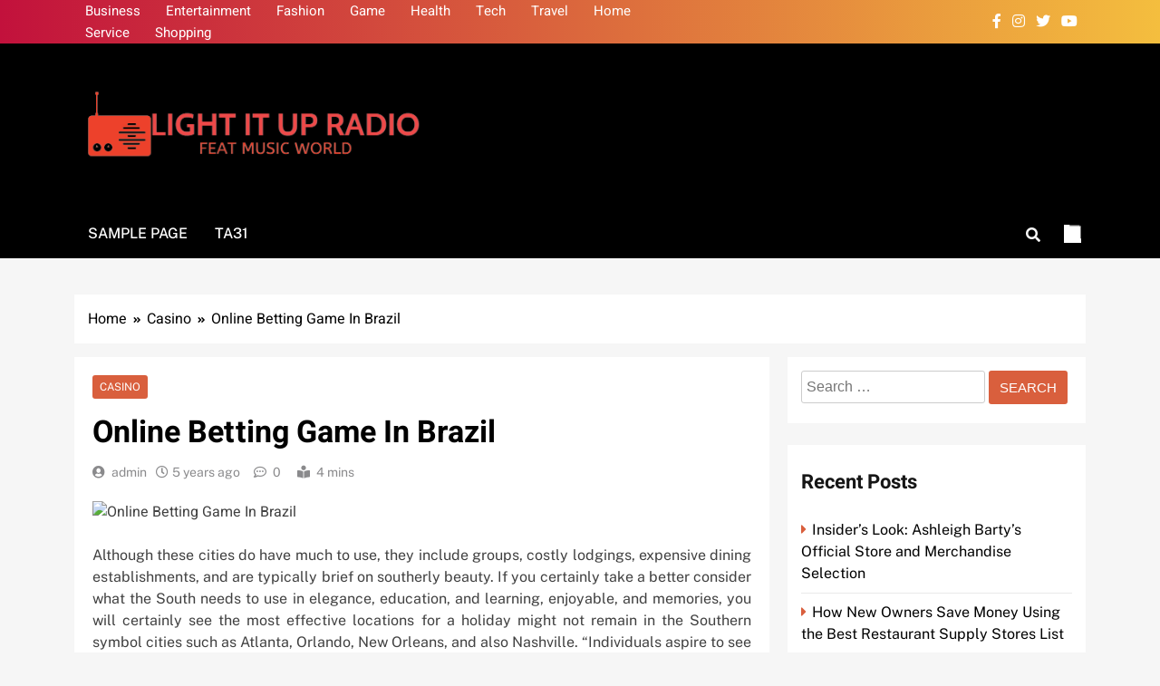

--- FILE ---
content_type: text/html; charset=UTF-8
request_url: https://lightitupradio.com/online-betting-game-in-brazil/
body_size: 10681
content:
<!doctype html>
<html lang="en-US">
<head>
	<meta charset="UTF-8">
	<meta name="viewport" content="width=device-width, initial-scale=1">
	<link rel="profile" href="https://gmpg.org/xfn/11">
	<title>Online Betting Game In Brazil &#8211; Light It Up Radio</title>
<meta name='robots' content='max-image-preview:large' />
<link rel="alternate" type="application/rss+xml" title="Light It Up Radio &raquo; Feed" href="https://lightitupradio.com/feed/" />
<link rel="alternate" title="oEmbed (JSON)" type="application/json+oembed" href="https://lightitupradio.com/wp-json/oembed/1.0/embed?url=https%3A%2F%2Flightitupradio.com%2Fonline-betting-game-in-brazil%2F" />
<link rel="alternate" title="oEmbed (XML)" type="text/xml+oembed" href="https://lightitupradio.com/wp-json/oembed/1.0/embed?url=https%3A%2F%2Flightitupradio.com%2Fonline-betting-game-in-brazil%2F&#038;format=xml" />
<style id='wp-img-auto-sizes-contain-inline-css'>
img:is([sizes=auto i],[sizes^="auto," i]){contain-intrinsic-size:3000px 1500px}
/*# sourceURL=wp-img-auto-sizes-contain-inline-css */
</style>

<style id='wp-emoji-styles-inline-css'>

	img.wp-smiley, img.emoji {
		display: inline !important;
		border: none !important;
		box-shadow: none !important;
		height: 1em !important;
		width: 1em !important;
		margin: 0 0.07em !important;
		vertical-align: -0.1em !important;
		background: none !important;
		padding: 0 !important;
	}
/*# sourceURL=wp-emoji-styles-inline-css */
</style>
<link rel='stylesheet' id='wp-block-library-css' href='https://lightitupradio.com/wp-includes/css/dist/block-library/style.min.css?ver=6.9' media='all' />
<style id='global-styles-inline-css'>
:root{--wp--preset--aspect-ratio--square: 1;--wp--preset--aspect-ratio--4-3: 4/3;--wp--preset--aspect-ratio--3-4: 3/4;--wp--preset--aspect-ratio--3-2: 3/2;--wp--preset--aspect-ratio--2-3: 2/3;--wp--preset--aspect-ratio--16-9: 16/9;--wp--preset--aspect-ratio--9-16: 9/16;--wp--preset--color--black: #000000;--wp--preset--color--cyan-bluish-gray: #abb8c3;--wp--preset--color--white: #ffffff;--wp--preset--color--pale-pink: #f78da7;--wp--preset--color--vivid-red: #cf2e2e;--wp--preset--color--luminous-vivid-orange: #ff6900;--wp--preset--color--luminous-vivid-amber: #fcb900;--wp--preset--color--light-green-cyan: #7bdcb5;--wp--preset--color--vivid-green-cyan: #00d084;--wp--preset--color--pale-cyan-blue: #8ed1fc;--wp--preset--color--vivid-cyan-blue: #0693e3;--wp--preset--color--vivid-purple: #9b51e0;--wp--preset--gradient--vivid-cyan-blue-to-vivid-purple: linear-gradient(135deg,rgb(6,147,227) 0%,rgb(155,81,224) 100%);--wp--preset--gradient--light-green-cyan-to-vivid-green-cyan: linear-gradient(135deg,rgb(122,220,180) 0%,rgb(0,208,130) 100%);--wp--preset--gradient--luminous-vivid-amber-to-luminous-vivid-orange: linear-gradient(135deg,rgb(252,185,0) 0%,rgb(255,105,0) 100%);--wp--preset--gradient--luminous-vivid-orange-to-vivid-red: linear-gradient(135deg,rgb(255,105,0) 0%,rgb(207,46,46) 100%);--wp--preset--gradient--very-light-gray-to-cyan-bluish-gray: linear-gradient(135deg,rgb(238,238,238) 0%,rgb(169,184,195) 100%);--wp--preset--gradient--cool-to-warm-spectrum: linear-gradient(135deg,rgb(74,234,220) 0%,rgb(151,120,209) 20%,rgb(207,42,186) 40%,rgb(238,44,130) 60%,rgb(251,105,98) 80%,rgb(254,248,76) 100%);--wp--preset--gradient--blush-light-purple: linear-gradient(135deg,rgb(255,206,236) 0%,rgb(152,150,240) 100%);--wp--preset--gradient--blush-bordeaux: linear-gradient(135deg,rgb(254,205,165) 0%,rgb(254,45,45) 50%,rgb(107,0,62) 100%);--wp--preset--gradient--luminous-dusk: linear-gradient(135deg,rgb(255,203,112) 0%,rgb(199,81,192) 50%,rgb(65,88,208) 100%);--wp--preset--gradient--pale-ocean: linear-gradient(135deg,rgb(255,245,203) 0%,rgb(182,227,212) 50%,rgb(51,167,181) 100%);--wp--preset--gradient--electric-grass: linear-gradient(135deg,rgb(202,248,128) 0%,rgb(113,206,126) 100%);--wp--preset--gradient--midnight: linear-gradient(135deg,rgb(2,3,129) 0%,rgb(40,116,252) 100%);--wp--preset--font-size--small: 13px;--wp--preset--font-size--medium: 20px;--wp--preset--font-size--large: 36px;--wp--preset--font-size--x-large: 42px;--wp--preset--spacing--20: 0.44rem;--wp--preset--spacing--30: 0.67rem;--wp--preset--spacing--40: 1rem;--wp--preset--spacing--50: 1.5rem;--wp--preset--spacing--60: 2.25rem;--wp--preset--spacing--70: 3.38rem;--wp--preset--spacing--80: 5.06rem;--wp--preset--shadow--natural: 6px 6px 9px rgba(0, 0, 0, 0.2);--wp--preset--shadow--deep: 12px 12px 50px rgba(0, 0, 0, 0.4);--wp--preset--shadow--sharp: 6px 6px 0px rgba(0, 0, 0, 0.2);--wp--preset--shadow--outlined: 6px 6px 0px -3px rgb(255, 255, 255), 6px 6px rgb(0, 0, 0);--wp--preset--shadow--crisp: 6px 6px 0px rgb(0, 0, 0);}:where(.is-layout-flex){gap: 0.5em;}:where(.is-layout-grid){gap: 0.5em;}body .is-layout-flex{display: flex;}.is-layout-flex{flex-wrap: wrap;align-items: center;}.is-layout-flex > :is(*, div){margin: 0;}body .is-layout-grid{display: grid;}.is-layout-grid > :is(*, div){margin: 0;}:where(.wp-block-columns.is-layout-flex){gap: 2em;}:where(.wp-block-columns.is-layout-grid){gap: 2em;}:where(.wp-block-post-template.is-layout-flex){gap: 1.25em;}:where(.wp-block-post-template.is-layout-grid){gap: 1.25em;}.has-black-color{color: var(--wp--preset--color--black) !important;}.has-cyan-bluish-gray-color{color: var(--wp--preset--color--cyan-bluish-gray) !important;}.has-white-color{color: var(--wp--preset--color--white) !important;}.has-pale-pink-color{color: var(--wp--preset--color--pale-pink) !important;}.has-vivid-red-color{color: var(--wp--preset--color--vivid-red) !important;}.has-luminous-vivid-orange-color{color: var(--wp--preset--color--luminous-vivid-orange) !important;}.has-luminous-vivid-amber-color{color: var(--wp--preset--color--luminous-vivid-amber) !important;}.has-light-green-cyan-color{color: var(--wp--preset--color--light-green-cyan) !important;}.has-vivid-green-cyan-color{color: var(--wp--preset--color--vivid-green-cyan) !important;}.has-pale-cyan-blue-color{color: var(--wp--preset--color--pale-cyan-blue) !important;}.has-vivid-cyan-blue-color{color: var(--wp--preset--color--vivid-cyan-blue) !important;}.has-vivid-purple-color{color: var(--wp--preset--color--vivid-purple) !important;}.has-black-background-color{background-color: var(--wp--preset--color--black) !important;}.has-cyan-bluish-gray-background-color{background-color: var(--wp--preset--color--cyan-bluish-gray) !important;}.has-white-background-color{background-color: var(--wp--preset--color--white) !important;}.has-pale-pink-background-color{background-color: var(--wp--preset--color--pale-pink) !important;}.has-vivid-red-background-color{background-color: var(--wp--preset--color--vivid-red) !important;}.has-luminous-vivid-orange-background-color{background-color: var(--wp--preset--color--luminous-vivid-orange) !important;}.has-luminous-vivid-amber-background-color{background-color: var(--wp--preset--color--luminous-vivid-amber) !important;}.has-light-green-cyan-background-color{background-color: var(--wp--preset--color--light-green-cyan) !important;}.has-vivid-green-cyan-background-color{background-color: var(--wp--preset--color--vivid-green-cyan) !important;}.has-pale-cyan-blue-background-color{background-color: var(--wp--preset--color--pale-cyan-blue) !important;}.has-vivid-cyan-blue-background-color{background-color: var(--wp--preset--color--vivid-cyan-blue) !important;}.has-vivid-purple-background-color{background-color: var(--wp--preset--color--vivid-purple) !important;}.has-black-border-color{border-color: var(--wp--preset--color--black) !important;}.has-cyan-bluish-gray-border-color{border-color: var(--wp--preset--color--cyan-bluish-gray) !important;}.has-white-border-color{border-color: var(--wp--preset--color--white) !important;}.has-pale-pink-border-color{border-color: var(--wp--preset--color--pale-pink) !important;}.has-vivid-red-border-color{border-color: var(--wp--preset--color--vivid-red) !important;}.has-luminous-vivid-orange-border-color{border-color: var(--wp--preset--color--luminous-vivid-orange) !important;}.has-luminous-vivid-amber-border-color{border-color: var(--wp--preset--color--luminous-vivid-amber) !important;}.has-light-green-cyan-border-color{border-color: var(--wp--preset--color--light-green-cyan) !important;}.has-vivid-green-cyan-border-color{border-color: var(--wp--preset--color--vivid-green-cyan) !important;}.has-pale-cyan-blue-border-color{border-color: var(--wp--preset--color--pale-cyan-blue) !important;}.has-vivid-cyan-blue-border-color{border-color: var(--wp--preset--color--vivid-cyan-blue) !important;}.has-vivid-purple-border-color{border-color: var(--wp--preset--color--vivid-purple) !important;}.has-vivid-cyan-blue-to-vivid-purple-gradient-background{background: var(--wp--preset--gradient--vivid-cyan-blue-to-vivid-purple) !important;}.has-light-green-cyan-to-vivid-green-cyan-gradient-background{background: var(--wp--preset--gradient--light-green-cyan-to-vivid-green-cyan) !important;}.has-luminous-vivid-amber-to-luminous-vivid-orange-gradient-background{background: var(--wp--preset--gradient--luminous-vivid-amber-to-luminous-vivid-orange) !important;}.has-luminous-vivid-orange-to-vivid-red-gradient-background{background: var(--wp--preset--gradient--luminous-vivid-orange-to-vivid-red) !important;}.has-very-light-gray-to-cyan-bluish-gray-gradient-background{background: var(--wp--preset--gradient--very-light-gray-to-cyan-bluish-gray) !important;}.has-cool-to-warm-spectrum-gradient-background{background: var(--wp--preset--gradient--cool-to-warm-spectrum) !important;}.has-blush-light-purple-gradient-background{background: var(--wp--preset--gradient--blush-light-purple) !important;}.has-blush-bordeaux-gradient-background{background: var(--wp--preset--gradient--blush-bordeaux) !important;}.has-luminous-dusk-gradient-background{background: var(--wp--preset--gradient--luminous-dusk) !important;}.has-pale-ocean-gradient-background{background: var(--wp--preset--gradient--pale-ocean) !important;}.has-electric-grass-gradient-background{background: var(--wp--preset--gradient--electric-grass) !important;}.has-midnight-gradient-background{background: var(--wp--preset--gradient--midnight) !important;}.has-small-font-size{font-size: var(--wp--preset--font-size--small) !important;}.has-medium-font-size{font-size: var(--wp--preset--font-size--medium) !important;}.has-large-font-size{font-size: var(--wp--preset--font-size--large) !important;}.has-x-large-font-size{font-size: var(--wp--preset--font-size--x-large) !important;}
/*# sourceURL=global-styles-inline-css */
</style>

<style id='classic-theme-styles-inline-css'>
/*! This file is auto-generated */
.wp-block-button__link{color:#fff;background-color:#32373c;border-radius:9999px;box-shadow:none;text-decoration:none;padding:calc(.667em + 2px) calc(1.333em + 2px);font-size:1.125em}.wp-block-file__button{background:#32373c;color:#fff;text-decoration:none}
/*# sourceURL=/wp-includes/css/classic-themes.min.css */
</style>
<link rel='stylesheet' id='fontawesome-css' href='https://lightitupradio.com/wp-content/themes/localnews/assets/lib/fontawesome/css/all.min.css?ver=5.15.3' media='all' />
<link rel='stylesheet' id='slick-css' href='https://lightitupradio.com/wp-content/themes/localnews/assets/lib/slick/slick.css?ver=1.8.1' media='all' />
<link rel='stylesheet' id='local-news-typo-fonts-css' href='https://lightitupradio.com/wp-content/fonts/e77b97d383304481f1ada3647098caea.css' media='all' />
<link rel='stylesheet' id='localnews-style-css' href='https://lightitupradio.com/wp-content/themes/localnews/style.css?ver=1.0.17' media='all' />
<style id='localnews-style-inline-css'>
body.ln_main_body{ --ln-global-preset-color-1: #c2113c;}
 body.ln_main_body{ --ln-global-preset-color-2: #f4be3e;}
 body.ln_main_body{ --ln-global-preset-color-3: #d95f3d;}
 body.ln_main_body{ --ln-global-preset-color-4: #000000;}
 body.ln_main_body{ --ln-global-preset-color-5: #545454;}
 body.ln_main_body{ --ln-global-preset-color-6: #333333;}
 body.ln_main_body{ --ln-global-preset-gradient-color-1: linear-gradient(90deg, #c2113c 0%, #f4be3e 100%);}
 body.ln_main_body{ --ln-global-preset-gradient-color-2: linear-gradient(90deg, #ffafbd 0%, #ffc3a0 100%);}
 body.ln_main_body{ --ln-global-preset-gradient-color-3: linear-gradient(90deg, #2193b0 0%, #6dd5ed 100%);}
 body.ln_main_body{ --ln-global-preset-gradient-color-4: linear-gradient(90deg, #cc2b5e 0%, #753a88 100%);}
 body.ln_main_body{ --ln-global-preset-gradient-color-5: linear-gradient(90deg, #ee9ca7 0%, #ffdde1 100%);}
 body.ln_main_body{ --ln-global-preset-gradient-color-6: linear-gradient(90deg, #42275a 0%, #734b6d 100%);}
.ln_font_typography { --header-padding: 35px;} .ln_font_typography { --header-padding-tablet: 30px;} .ln_font_typography { --header-padding-smartphone: 30px;}.ln_font_typography { --site-title-family : Heebo; }
.ln_font_typography { --site-title-weight : 700; }
.ln_font_typography { --site-title-texttransform : capitalize; }
.ln_font_typography { --site-title-textdecoration : none; }
.ln_font_typography { --site-title-size : 45px; }
.ln_font_typography { --site-title-size-tab : 43px; }
.ln_font_typography { --site-title-size-mobile : 40px; }
.ln_font_typography { --site-title-lineheight : 45px; }
.ln_font_typography { --site-title-lineheight-tab : 42px; }
.ln_font_typography { --site-title-lineheight-mobile : 40px; }
.ln_font_typography { --site-title-letterspacing : 0px; }
.ln_font_typography { --site-title-letterspacing-tab : 0px; }
.ln_font_typography { --site-title-letterspacing-mobile : 0px; }
body .site-branding img.custom-logo{ width: 400px; }@media(max-width: 940px) { body .site-branding img.custom-logo{ width: 200px; } }
@media(max-width: 610px) { body .site-branding img.custom-logo{ width: 200px; } }
.ln_main_body { --site-bk-color: #f6f6f6}.ln_font_typography  { --move-to-top-background-color: #d95f3d;}.ln_font_typography  { --move-to-top-background-color-hover : #d95f3d; }.ln_font_typography  { --move-to-top-color: #fff;}.ln_font_typography  { --move-to-top-color-hover : #000; }@media(max-width: 610px) { .ads-banner{ display : block;} }body #ln-scroll-to-top{ padding: 8px 20px 8px 20px; }@media(max-width: 940px) { body #ln-scroll-to-top{ padding: 8px 20px 8px 20px; } }
@media(max-width: 610px) { body #ln-scroll-to-top{ padding: 8px 20px 8px 20px; } }
@media(max-width: 610px) { body #ln-scroll-to-top.show{ display : none;} }body #ln-scroll-to-top{ border: 1px none #000000;}body .menu-section{ border-bottom: 3px none var( --theme-color-red );}body.ln_main_body{ --move-to-top-font-size: 16px;}
body.ln_main_body{ --move-to-top-font-size-tablet: 14px;}
body.ln_main_body{ --move-to-top-font-size-smartphone: 12px;}
body .site-footer.dark_bk{ border-top: 5px solid var( --theme-color-red );} body.ln_main_body{ --theme-color-red: #d95f3d;} body.local_news_dark_mode{ --theme-color-red: #d95f3d;}.ln_font_typography .main-navigation ul.menu ul li, .ln_font_typography  .main-navigation ul.nav-menu ul li, .ln_font_typography .main-navigation ul.menu ul, .ln_font_typography .main-navigation ul.nav-menu ul{ border-color: ;}.ln_font_typography .main-navigation ul.menu ul li, .ln_font_typography  .main-navigation ul.nav-menu ul li, .ln_font_typography .main-navigation ul.menu ul, .ln_font_typography .main-navigation ul.nav-menu ul li{ border-color: ;}
/*# sourceURL=localnews-style-inline-css */
</style>
<link rel='stylesheet' id='local-news-main-style-css' href='https://lightitupradio.com/wp-content/themes/localnews/assets/css/main.css?ver=1.0.17' media='all' />
<link rel='stylesheet' id='local-news-loader-style-css' href='https://lightitupradio.com/wp-content/themes/localnews/assets/css/loader.css?ver=1.0.17' media='all' />
<link rel='stylesheet' id='local-news-responsive-style-css' href='https://lightitupradio.com/wp-content/themes/localnews/assets/css/responsive.css?ver=1.0.17' media='all' />
<script src="https://lightitupradio.com/wp-includes/js/jquery/jquery.min.js?ver=3.7.1" id="jquery-core-js"></script>
<script src="https://lightitupradio.com/wp-includes/js/jquery/jquery-migrate.min.js?ver=3.4.1" id="jquery-migrate-js"></script>
<link rel="https://api.w.org/" href="https://lightitupradio.com/wp-json/" /><link rel="alternate" title="JSON" type="application/json" href="https://lightitupradio.com/wp-json/wp/v2/posts/761" /><link rel="EditURI" type="application/rsd+xml" title="RSD" href="https://lightitupradio.com/xmlrpc.php?rsd" />
<meta name="generator" content="WordPress 6.9" />
<link rel="canonical" href="https://lightitupradio.com/online-betting-game-in-brazil/" />
<link rel='shortlink' href='https://lightitupradio.com/?p=761' />
		<style type="text/css">
							.site-title {
					position: absolute;
					clip: rect(1px, 1px, 1px, 1px);
					}
									.site-description {
						position: absolute;
						clip: rect(1px, 1px, 1px, 1px);
					}
						</style>
		<link rel="icon" href="https://lightitupradio.com/wp-content/uploads/2023/04/cropped-Feat_Music_World-removebg-preview-32x32.png" sizes="32x32" />
<link rel="icon" href="https://lightitupradio.com/wp-content/uploads/2023/04/cropped-Feat_Music_World-removebg-preview-192x192.png" sizes="192x192" />
<link rel="apple-touch-icon" href="https://lightitupradio.com/wp-content/uploads/2023/04/cropped-Feat_Music_World-removebg-preview-180x180.png" />
<meta name="msapplication-TileImage" content="https://lightitupradio.com/wp-content/uploads/2023/04/cropped-Feat_Music_World-removebg-preview-270x270.png" />
</head>

<body class="wp-singular post-template-default single single-post postid-761 single-format-standard wp-custom-logo wp-theme-localnews local-news-title-one local-news-image-hover--effect-one site-full-width--layout right-sidebar ln_main_body ln_font_typography" itemtype='https://schema.org/Blog' itemscope='itemscope'>
<div id="page" class="site">
	<a class="skip-link screen-reader-text" href="#primary">Skip to content</a>
		
	<header id="masthead" class="site-header layout--default layout--one">
		<div class="top-header"><div class="ln-container"><div class="row">         <div class="top-menu">
				<div class="menu-primary-container"><ul id="top-header-menu" class="menu"><li id="menu-item-1981" class="menu-item menu-item-type-taxonomy menu-item-object-category menu-item-1981"><a href="https://lightitupradio.com/category/business/">Business</a></li>
<li id="menu-item-1982" class="menu-item menu-item-type-taxonomy menu-item-object-category menu-item-1982"><a href="https://lightitupradio.com/category/entertainment/">Entertainment</a></li>
<li id="menu-item-1983" class="menu-item menu-item-type-taxonomy menu-item-object-category menu-item-1983"><a href="https://lightitupradio.com/category/fashion/">Fashion</a></li>
<li id="menu-item-1984" class="menu-item menu-item-type-taxonomy menu-item-object-category menu-item-1984"><a href="https://lightitupradio.com/category/game/">Game</a></li>
<li id="menu-item-1986" class="menu-item menu-item-type-taxonomy menu-item-object-category menu-item-1986"><a href="https://lightitupradio.com/category/health/">Health</a></li>
<li id="menu-item-1988" class="menu-item menu-item-type-taxonomy menu-item-object-category menu-item-1988"><a href="https://lightitupradio.com/category/tech/">Tech</a></li>
<li id="menu-item-1989" class="menu-item menu-item-type-taxonomy menu-item-object-category menu-item-1989"><a href="https://lightitupradio.com/category/travel/">Travel</a></li>
<li id="menu-item-3903" class="menu-item menu-item-type-taxonomy menu-item-object-category menu-item-3903"><a href="https://lightitupradio.com/category/home/">Home</a></li>
<li id="menu-item-3904" class="menu-item menu-item-type-taxonomy menu-item-object-category menu-item-3904"><a href="https://lightitupradio.com/category/service/">Service</a></li>
<li id="menu-item-3905" class="menu-item menu-item-type-taxonomy menu-item-object-category menu-item-3905"><a href="https://lightitupradio.com/category/shopping/">Shopping</a></li>
</ul></div>			</div>
              <div class="social-icons-wrap">
           <div class="social-icons">					<a class="social-icon" href="" target="_blank"><i class="fab fa-facebook-f"></i></a>
							<a class="social-icon" href="" target="_blank"><i class="fab fa-instagram"></i></a>
							<a class="social-icon" href="" target="_blank"><i class="fab fa-twitter"></i></a>
							<a class="social-icon" href="" target="_blank"><i class="fab fa-youtube"></i></a>
		</div>        </div>
     </div></div></div>        <div class="main-header">
            <div class="site-branding-section">
                <div class="ln-container">
                    <div class="row">
                                    <div class="site-branding">
                <a href="https://lightitupradio.com/" class="custom-logo-link" rel="home"><img width="439" height="108" src="https://lightitupradio.com/wp-content/uploads/2023/04/Feat_Music_World-removebg-preview.png" class="custom-logo" alt="Light It Up Radio" decoding="async" srcset="https://lightitupradio.com/wp-content/uploads/2023/04/Feat_Music_World-removebg-preview.png 439w, https://lightitupradio.com/wp-content/uploads/2023/04/Feat_Music_World-removebg-preview-300x74.png 300w" sizes="(max-width: 439px) 100vw, 439px" /></a>                        <p class="site-title"><a href="https://lightitupradio.com/" rel="home">Light It Up Radio</a></p>
                                    <p class="site-description" itemprop="description">Feat Music World</p>
                            </div><!-- .site-branding -->
                     <div class="ads-banner">
                        
            </div><!-- .ads-banner -->
                            </div>
                </div>
            </div>
            <div class="menu-section">
                <div class="ln-container">
                    <div class="row">
                                <nav id="site-navigation" class="main-navigation hover-effect--none">
            <button class="menu-toggle" aria-controls="primary-menu" aria-expanded="false">
                <div id="ln_menu_burger">
                    <span></span>
                    <span></span>
                    <span></span>
                </div>
                <span class="menu_txt">Menu</span></button>
            <div id="header-menu" class="menu"><ul>
<li class="page_item page-item-1990"><a href="https://lightitupradio.com/sample-page/">Sample Page</a></li>
<li class="page_item page-item-1407"><a href="https://lightitupradio.com/ta31/">ta31</a></li>
</ul></div>
        </nav><!-- #site-navigation -->
                  <div class="search-wrap">
                <button class="search-trigger">
                    <i class="fas fa-search"></i>
                </button>
                <div class="search-form-wrap hide">
                    <form role="search" method="get" class="search-form" action="https://lightitupradio.com/">
				<label>
					<span class="screen-reader-text">Search for:</span>
					<input type="search" class="search-field" placeholder="Search &hellip;" value="" name="s" />
				</label>
				<input type="submit" class="search-submit" value="Search" />
			</form>                </div>
            </div>
                    <div class="mode_toggle_wrap">
                <input class="mode_toggle" type="checkbox">
            </div>
                            </div>
                </div>
            </div>
        </div>
        	</header><!-- #masthead -->

	        <div class="after-header header-layout-banner-two">
            <div class="ln-container">
                <div class="row">
                                    </div>
            </div>
        </div>
        <div id="theme-content">
	        <div class="ln-container">
            <div class="row">
                <div class="local-news-breadcrumb-wrap">
                    <div role="navigation" aria-label="Breadcrumbs" class="breadcrumb-trail breadcrumbs" itemprop="breadcrumb"><ul class="trail-items" itemscope itemtype="http://schema.org/BreadcrumbList"><meta name="numberOfItems" content="3" /><meta name="itemListOrder" content="Ascending" /><li itemprop="itemListElement" itemscope itemtype="http://schema.org/ListItem" class="trail-item trail-begin"><a href="https://lightitupradio.com/" rel="home" itemprop="item"><span itemprop="name">Home</span></a><meta itemprop="position" content="1" /></li><li itemprop="itemListElement" itemscope itemtype="http://schema.org/ListItem" class="trail-item"><a href="https://lightitupradio.com/category/casino/" itemprop="item"><span itemprop="name">Casino</span></a><meta itemprop="position" content="2" /></li><li itemprop="itemListElement" itemscope itemtype="http://schema.org/ListItem" class="trail-item trail-end"><span data-url="https://lightitupradio.com/online-betting-game-in-brazil/" itemprop="item"><span itemprop="name">Online Betting Game In Brazil</span></span><meta itemprop="position" content="3" /></li></ul></div>                </div>
            </div>
        </div>
    	<main id="primary" class="site-main">
		<div class="ln-container">
			<div class="row">
				<div class="secondary-left-sidebar">
									</div>
				<div class="primary-content">
										<div class="post-inner-wrapper">
						<article itemtype='https://schema.org/Article' itemscope='itemscope' id="post-761" class="post-761 post type-post status-publish format-standard has-post-thumbnail hentry category-casino tag-casino">
	<div class="post-inner">
		<header class="entry-header">
			<ul class="post-categories">
	<li><a href="https://lightitupradio.com/category/casino/" rel="category tag">Casino</a></li></ul><h1 class="entry-title"itemprop='name'>Online Betting Game In Brazil</h1>												<div class="entry-meta">
													<span class="byline"> <span class="author vcard"><a class="url fn n author_name" href="https://lightitupradio.com/author/admin/">admin</a></span></span><span class="post-date posted-on published"><a href="https://lightitupradio.com/online-betting-game-in-brazil/" rel="bookmark"><time class="entry-date published updated" datetime="2020-11-11T10:23:49+00:00">5 years ago</time></a></span><span class="post-comment">0</span><span class="read-time">4 mins</span>												</div><!-- .entry-meta -->
														<div class="post-thumbnail">
				<img src="https://lightitupradio.com/wp-content/uploads/2020/11/Casino-QQ-10.png" class="attachment-post-thumbnail size-post-thumbnail wp-post-image" alt="Online Betting Game In Brazil" decoding="async" />			</div><!-- .post-thumbnail -->
				</header><!-- .entry-header -->

		<div itemprop='articleBody' class="entry-content">
			<p style="text-align: justify;">Although these cities do have much to use, they include groups, costly lodgings, expensive dining establishments, and are typically brief on southerly beauty. If you certainly take a better consider what the South needs to use in elegance, education, and learning, enjoyable, and memories, you will certainly see the most effective locations for a holiday might not remain in the Southern symbol cities such as Atlanta, Orlando, New Orleans, and also Nashville. &#8220;Individuals aspire to see their head of state, and also our initial choice for places are locations like plane garages,&#8221; he stated. Area cards are the X variable in Texas. Hold them. These southerly destinations have historical websites, nature tourist attractions, lovely landscapes and household enjoyable and are best for a household intending a Southern getaway.</p>
<p style="text-align: justify;">Listed below, I have set out for you the 5 Finest Getaway In The South that lots of people never see. When trying to find Southern holiday places, lots of individuals seek specific warm areas, loaded with visitors and also those seeking to take benefit of them. &#8220;Yet the truth continues to be that nobody bats an eye at individuals betting in casinos or 10s of hundreds of individuals opposing side by side. Brazil does not provide any kind of betting sites because the federal government will not enable them to be certified in the nation. In other words, you can be <a href="https://www.barrypotterfairs.com/"><strong>Pkv Games</strong></a> certain of your football betting as you have experienced forecasts and updates by Cafe303, which is the agen judi bola. PokerStars gamers can get the same global incentives PokerStars gamers can access in NJ.</p>
<p style="text-align: justify;">The various other fascinating points with on the internet casino poker video game is &#8211; a gamer can take part in several video games, and also, the very same is not feasible when casino poker is played in the casino. This mosts are likely to show that as a gamer dramatization a lot more, he would certainly discover himself in advance much more self-assurance to have fun with actual cash. His movie critics claimed the current rallies in battlefield states were much more an <strong>Situs Pkv Games Terpercaya</strong> indicator of anxiety than stamina. Overall, the three casinos give even more than 4,000 vending machines, 80 video gaming tables, and ten casino poker tables. Luckily, no matter what risks you complete in and also what video game you appreciate playing, top10pokerwebsites&#8217; on-line testimonials and also casino poker area positions will certainly offer you a comprehensive sight of what you can anticipate from every casino poker area we detailed, consisting of both negative and high favorable qualities that are presented for all to see.</p>
		</div><!-- .entry-content -->

		<footer class="entry-footer">
			<span class="tags-links">Tagged: <a href="https://lightitupradio.com/tag/casino/" rel="tag">Casino</a></span>					</footer><!-- .entry-footer -->
		
	<nav class="navigation post-navigation" aria-label="Posts">
		<h2 class="screen-reader-text">Post navigation</h2>
		<div class="nav-links"><div class="nav-previous"><a href="https://lightitupradio.com/tips-for-getting-remarkable-skin-skin-treatment/" rel="prev"><span class="nav-subtitle"><i class="fas fa-angle-double-left"></i>Previous:</span> <span class="nav-title">Tips For Getting Remarkable Skin &#8211; Skin Treatment</span></a></div><div class="nav-next"><a href="https://lightitupradio.com/play-american-roulette-online-greatest-double-zero-roulette/" rel="next"><span class="nav-subtitle">Next:<i class="fas fa-angle-double-right"></i></span> <span class="nav-title">Play American Roulette Online Greatest Double Zero Roulette</span></a></div></div>
	</nav>	</div>
	</article><!-- #post-761 -->
            <div class="single-related-posts-section-wrap layout--grid related_posts_popup">
                <div class="single-related-posts-section">
                    <a href="javascript:void(0);" class="related_post_close">
                        <i class="fas fa-times-circle"></i>
                    </a>
                    <h2 class="ln-block-title"><span>Related News</span></h2><div class="single-related-posts-wrap">                                <article post-id="post-6362" class="post-6362 post type-post status-publish format-standard has-post-thumbnail hentry category-casino tag-bos911">
                                                                            <figure class="post-thumb-wrap ">
                                            			<div class="post-thumbnail">
				<img width="600" height="400" src="https://lightitupradio.com/wp-content/uploads/2025/11/poker_5.jpg" class="attachment-post-thumbnail size-post-thumbnail wp-post-image" alt="Claim Free Spins at bos911 Today" decoding="async" fetchpriority="high" srcset="https://lightitupradio.com/wp-content/uploads/2025/11/poker_5.jpg 600w, https://lightitupradio.com/wp-content/uploads/2025/11/poker_5-300x200.jpg 300w" sizes="(max-width: 600px) 100vw, 600px" />			</div><!-- .post-thumbnail -->
		                                        </figure>
                                                                        <div class="post-element">
                                        <h2 class="post-title"><a href="https://lightitupradio.com/claim-free-spins-at-bos911-today/">Claim Free Spins at bos911 Today</a></h2>
                                        <div class="post-meta">
                                            <span class="byline"> <span class="author vcard"><a class="url fn n author_name" href="https://lightitupradio.com/author/admin/">admin</a></span></span><span class="post-date posted-on published"><a href="https://lightitupradio.com/claim-free-spins-at-bos911-today/" rel="bookmark"><time class="entry-date published" datetime="2025-11-07T08:14:32+00:00">2 months ago</time><time class="updated" datetime="2025-11-07T08:15:22+00:00">2 months ago</time></a></span>                                            <span class="post-comment">0</span>
                                        </div>
                                    </div>
                                </article>
                                                            <article post-id="post-6355" class="post-6355 post type-post status-publish format-standard has-post-thumbnail hentry category-casino tag-jackbit-casino">
                                                                            <figure class="post-thumb-wrap ">
                                            			<div class="post-thumbnail">
				<img width="640" height="360" src="https://lightitupradio.com/wp-content/uploads/2025/10/1-40.jpg" class="attachment-post-thumbnail size-post-thumbnail wp-post-image" alt="What You Need to Know Before Playing at Jackbit Casino" decoding="async" srcset="https://lightitupradio.com/wp-content/uploads/2025/10/1-40.jpg 640w, https://lightitupradio.com/wp-content/uploads/2025/10/1-40-300x169.jpg 300w" sizes="(max-width: 640px) 100vw, 640px" />			</div><!-- .post-thumbnail -->
		                                        </figure>
                                                                        <div class="post-element">
                                        <h2 class="post-title"><a href="https://lightitupradio.com/what-you-need-to-know-before-playing-at-jackbit-casino/">What You Need to Know Before Playing at Jackbit Casino</a></h2>
                                        <div class="post-meta">
                                            <span class="byline"> <span class="author vcard"><a class="url fn n author_name" href="https://lightitupradio.com/author/admin/">admin</a></span></span><span class="post-date posted-on published"><a href="https://lightitupradio.com/what-you-need-to-know-before-playing-at-jackbit-casino/" rel="bookmark"><time class="entry-date published" datetime="2025-10-27T09:04:09+00:00">3 months ago</time><time class="updated" datetime="2025-10-30T09:05:02+00:00">3 months ago</time></a></span>                                            <span class="post-comment">0</span>
                                        </div>
                                    </div>
                                </article>
                                                            <article post-id="post-6336" class="post-6336 post type-post status-publish format-standard has-post-thumbnail hentry category-casino tag-betting">
                                                                            <figure class="post-thumb-wrap ">
                                            			<div class="post-thumbnail">
				<img width="612" height="408" src="https://lightitupradio.com/wp-content/uploads/2025/10/1-8.jpg" class="attachment-post-thumbnail size-post-thumbnail wp-post-image" alt="How Technology is Transforming the World of Judi Bola" decoding="async" loading="lazy" srcset="https://lightitupradio.com/wp-content/uploads/2025/10/1-8.jpg 612w, https://lightitupradio.com/wp-content/uploads/2025/10/1-8-300x200.jpg 300w, https://lightitupradio.com/wp-content/uploads/2025/10/1-8-600x400.jpg 600w" sizes="auto, (max-width: 612px) 100vw, 612px" />			</div><!-- .post-thumbnail -->
		                                        </figure>
                                                                        <div class="post-element">
                                        <h2 class="post-title"><a href="https://lightitupradio.com/how-technology-is-transforming-the-world-of-judi-bola/">How Technology is Transforming the World of Judi Bola</a></h2>
                                        <div class="post-meta">
                                            <span class="byline"> <span class="author vcard"><a class="url fn n author_name" href="https://lightitupradio.com/author/admin/">admin</a></span></span><span class="post-date posted-on published"><a href="https://lightitupradio.com/how-technology-is-transforming-the-world-of-judi-bola/" rel="bookmark"><time class="entry-date published updated" datetime="2025-10-23T09:05:26+00:00">3 months ago</time></a></span>                                            <span class="post-comment">0</span>
                                        </div>
                                    </div>
                                </article>
                            </div>                </div>
            </div>
    					</div>
				</div>
				<div class="secondary-sidebar">
					
<aside id="secondary" class="widget-area">
	<section id="search-2" class="widget widget_search"><form role="search" method="get" class="search-form" action="https://lightitupradio.com/">
				<label>
					<span class="screen-reader-text">Search for:</span>
					<input type="search" class="search-field" placeholder="Search &hellip;" value="" name="s" />
				</label>
				<input type="submit" class="search-submit" value="Search" />
			</form></section>
		<section id="recent-posts-2" class="widget widget_recent_entries">
		<h2 class="widget-title">Recent Posts</h2>
		<ul>
											<li>
					<a href="https://lightitupradio.com/insiders-look-ashleigh-bartys-official-store-and-merchandise-selection/">Insider&#8217;s Look: Ashleigh Barty&#8217;s Official Store and Merchandise Selection</a>
									</li>
											<li>
					<a href="https://lightitupradio.com/how-new-owners-save-money-using-the-best-restaurant-supply-stores-list/">How New Owners Save Money Using the Best Restaurant Supply Stores List</a>
									</li>
											<li>
					<a href="https://lightitupradio.com/mpo500-slot-casino-play-for-fun-seekers/">MPO500 Slot Casino Play for Fun Seekers</a>
									</li>
											<li>
					<a href="https://lightitupradio.com/mpo500-slot-casino-fun-that-delivers/">MPO500 Slot Casino Fun That Delivers</a>
									</li>
											<li>
					<a href="https://lightitupradio.com/mpo500-slot-games-built-for-winners/">MPO500 Slot Games Built for Winners</a>
									</li>
					</ul>

		</section><section id="nav_menu-2" class="widget widget_nav_menu"><h2 class="widget-title">Categories</h2><div class="menu-primary-container"><ul id="menu-primary" class="menu"><li class="menu-item menu-item-type-taxonomy menu-item-object-category menu-item-1981"><a href="https://lightitupradio.com/category/business/">Business</a></li>
<li class="menu-item menu-item-type-taxonomy menu-item-object-category menu-item-1982"><a href="https://lightitupradio.com/category/entertainment/">Entertainment</a></li>
<li class="menu-item menu-item-type-taxonomy menu-item-object-category menu-item-1983"><a href="https://lightitupradio.com/category/fashion/">Fashion</a></li>
<li class="menu-item menu-item-type-taxonomy menu-item-object-category menu-item-1984"><a href="https://lightitupradio.com/category/game/">Game</a></li>
<li class="menu-item menu-item-type-taxonomy menu-item-object-category menu-item-1986"><a href="https://lightitupradio.com/category/health/">Health</a></li>
<li class="menu-item menu-item-type-taxonomy menu-item-object-category menu-item-1988"><a href="https://lightitupradio.com/category/tech/">Tech</a></li>
<li class="menu-item menu-item-type-taxonomy menu-item-object-category menu-item-1989"><a href="https://lightitupradio.com/category/travel/">Travel</a></li>
<li class="menu-item menu-item-type-taxonomy menu-item-object-category menu-item-3903"><a href="https://lightitupradio.com/category/home/">Home</a></li>
<li class="menu-item menu-item-type-taxonomy menu-item-object-category menu-item-3904"><a href="https://lightitupradio.com/category/service/">Service</a></li>
<li class="menu-item menu-item-type-taxonomy menu-item-object-category menu-item-3905"><a href="https://lightitupradio.com/category/shopping/">Shopping</a></li>
</ul></div></section></aside><!-- #secondary -->				</div>
			</div>
		</div>
	</main><!-- #main -->
</div><!-- #theme-content -->
	<footer id="colophon" class="site-footer dark_bk">
		        <div class="bottom-footer">
                    <div class="site-info">
            LocalNews - Modern WordPress Theme. All Rights Reserved  2026..				Free Theme By <a href="https://blazethemes.com/">BlazeThemes</a>.        </div>
             </div>
        	</footer><!-- #colophon -->
	        <div id="ln-scroll-to-top" class="align--right">
            <span class="icon-holder"><i class="fas fa-angle-up"></i></span>
        </div><!-- #ln-scroll-to-top -->
    </div><!-- #page -->

<script type="speculationrules">
{"prefetch":[{"source":"document","where":{"and":[{"href_matches":"/*"},{"not":{"href_matches":["/wp-*.php","/wp-admin/*","/wp-content/uploads/*","/wp-content/*","/wp-content/plugins/*","/wp-content/themes/localnews/*","/*\\?(.+)"]}},{"not":{"selector_matches":"a[rel~=\"nofollow\"]"}},{"not":{"selector_matches":".no-prefetch, .no-prefetch a"}}]},"eagerness":"conservative"}]}
</script>
<script src="https://lightitupradio.com/wp-content/themes/localnews/assets/lib/slick/slick.min.js?ver=1.8.1" id="slick-js"></script>
<script src="https://lightitupradio.com/wp-content/themes/localnews/assets/lib/js-marquee/jquery.marquee.min.js?ver=1.6.0" id="js-marquee-js"></script>
<script src="https://lightitupradio.com/wp-content/themes/localnews/assets/js/navigation.js?ver=1.0.17" id="local-news-navigation-js"></script>
<script id="local-news-theme-js-extra">
var localNewsObject = {"_wpnonce":"2f1c66b22f","ajaxUrl":"https://lightitupradio.com/wp-admin/admin-ajax.php","stt":"1","stickey_header":"1"};
//# sourceURL=local-news-theme-js-extra
</script>
<script src="https://lightitupradio.com/wp-content/themes/localnews/assets/js/theme.js?ver=1.0.17" id="local-news-theme-js"></script>
<script src="https://lightitupradio.com/wp-content/themes/localnews/assets/lib/waypoint/jquery.waypoint.min.js?ver=4.0.1" id="waypoint-js"></script>
<script id="wp-emoji-settings" type="application/json">
{"baseUrl":"https://s.w.org/images/core/emoji/17.0.2/72x72/","ext":".png","svgUrl":"https://s.w.org/images/core/emoji/17.0.2/svg/","svgExt":".svg","source":{"concatemoji":"https://lightitupradio.com/wp-includes/js/wp-emoji-release.min.js?ver=6.9"}}
</script>
<script type="module">
/*! This file is auto-generated */
const a=JSON.parse(document.getElementById("wp-emoji-settings").textContent),o=(window._wpemojiSettings=a,"wpEmojiSettingsSupports"),s=["flag","emoji"];function i(e){try{var t={supportTests:e,timestamp:(new Date).valueOf()};sessionStorage.setItem(o,JSON.stringify(t))}catch(e){}}function c(e,t,n){e.clearRect(0,0,e.canvas.width,e.canvas.height),e.fillText(t,0,0);t=new Uint32Array(e.getImageData(0,0,e.canvas.width,e.canvas.height).data);e.clearRect(0,0,e.canvas.width,e.canvas.height),e.fillText(n,0,0);const a=new Uint32Array(e.getImageData(0,0,e.canvas.width,e.canvas.height).data);return t.every((e,t)=>e===a[t])}function p(e,t){e.clearRect(0,0,e.canvas.width,e.canvas.height),e.fillText(t,0,0);var n=e.getImageData(16,16,1,1);for(let e=0;e<n.data.length;e++)if(0!==n.data[e])return!1;return!0}function u(e,t,n,a){switch(t){case"flag":return n(e,"\ud83c\udff3\ufe0f\u200d\u26a7\ufe0f","\ud83c\udff3\ufe0f\u200b\u26a7\ufe0f")?!1:!n(e,"\ud83c\udde8\ud83c\uddf6","\ud83c\udde8\u200b\ud83c\uddf6")&&!n(e,"\ud83c\udff4\udb40\udc67\udb40\udc62\udb40\udc65\udb40\udc6e\udb40\udc67\udb40\udc7f","\ud83c\udff4\u200b\udb40\udc67\u200b\udb40\udc62\u200b\udb40\udc65\u200b\udb40\udc6e\u200b\udb40\udc67\u200b\udb40\udc7f");case"emoji":return!a(e,"\ud83e\u1fac8")}return!1}function f(e,t,n,a){let r;const o=(r="undefined"!=typeof WorkerGlobalScope&&self instanceof WorkerGlobalScope?new OffscreenCanvas(300,150):document.createElement("canvas")).getContext("2d",{willReadFrequently:!0}),s=(o.textBaseline="top",o.font="600 32px Arial",{});return e.forEach(e=>{s[e]=t(o,e,n,a)}),s}function r(e){var t=document.createElement("script");t.src=e,t.defer=!0,document.head.appendChild(t)}a.supports={everything:!0,everythingExceptFlag:!0},new Promise(t=>{let n=function(){try{var e=JSON.parse(sessionStorage.getItem(o));if("object"==typeof e&&"number"==typeof e.timestamp&&(new Date).valueOf()<e.timestamp+604800&&"object"==typeof e.supportTests)return e.supportTests}catch(e){}return null}();if(!n){if("undefined"!=typeof Worker&&"undefined"!=typeof OffscreenCanvas&&"undefined"!=typeof URL&&URL.createObjectURL&&"undefined"!=typeof Blob)try{var e="postMessage("+f.toString()+"("+[JSON.stringify(s),u.toString(),c.toString(),p.toString()].join(",")+"));",a=new Blob([e],{type:"text/javascript"});const r=new Worker(URL.createObjectURL(a),{name:"wpTestEmojiSupports"});return void(r.onmessage=e=>{i(n=e.data),r.terminate(),t(n)})}catch(e){}i(n=f(s,u,c,p))}t(n)}).then(e=>{for(const n in e)a.supports[n]=e[n],a.supports.everything=a.supports.everything&&a.supports[n],"flag"!==n&&(a.supports.everythingExceptFlag=a.supports.everythingExceptFlag&&a.supports[n]);var t;a.supports.everythingExceptFlag=a.supports.everythingExceptFlag&&!a.supports.flag,a.supports.everything||((t=a.source||{}).concatemoji?r(t.concatemoji):t.wpemoji&&t.twemoji&&(r(t.twemoji),r(t.wpemoji)))});
//# sourceURL=https://lightitupradio.com/wp-includes/js/wp-emoji-loader.min.js
</script>
<script defer src="https://static.cloudflareinsights.com/beacon.min.js/vcd15cbe7772f49c399c6a5babf22c1241717689176015" integrity="sha512-ZpsOmlRQV6y907TI0dKBHq9Md29nnaEIPlkf84rnaERnq6zvWvPUqr2ft8M1aS28oN72PdrCzSjY4U6VaAw1EQ==" data-cf-beacon='{"version":"2024.11.0","token":"30f1e056adfc4ee99ed5bf46166157c8","r":1,"server_timing":{"name":{"cfCacheStatus":true,"cfEdge":true,"cfExtPri":true,"cfL4":true,"cfOrigin":true,"cfSpeedBrain":true},"location_startswith":null}}' crossorigin="anonymous"></script>
</body>
</html>

<!-- Page cached by LiteSpeed Cache 7.7 on 2026-01-18 13:29:17 -->